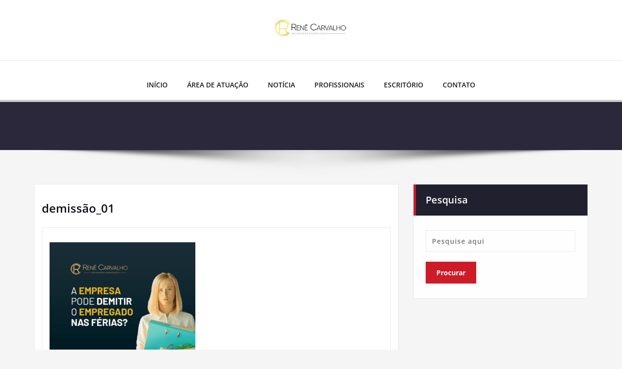

--- FILE ---
content_type: text/html; charset=UTF-8
request_url: https://advocaciarenecarvalho.com.br/a-empresa-pode-demitir-o-empregado-nas-ferias/demissao_01/
body_size: 17670
content:
<!DOCTYPE html>
<html lang="pt-BR">
<head>	
	<meta charset="UTF-8">
    <meta name="viewport" content="width=device-width, initial-scale=1">
    <meta http-equiv="x-ua-compatible" content="ie=edge">
	
	<style type="text/css">
/* Banner */
.page-title-section .page-title h1 {
	color: #fff;
}
/* Breadcrumb */

/* Sidebar */
body .sidebar .section-header .widget-title, body .sidebar .wp-block-search .wp-block-search__label, body .sidebar .widget.widget_block h1, body .sidebar .widget.widget_block h2, body .sidebar .widget.widget_block h3, body .sidebar .widget.widget_block h4, body .sidebar .widget.widget_block h5, body .sidebar .widget.widget_block h6, body .sidebar .widget.widget_block .wc-block-product-search__label {
    color: #ffffff!important;
}
body .sidebar p, .sidebar .wp-block-latest-posts__post-excerpt {
    color: #64646d!important;
}
.sidebar a {
    color: #64646d!important;
}

/* Footer Widgets */
    .site-footer p {
        color: #fff;
    }
</style>
<style>
.custom-logo{width: 154px; height: auto;}
</style>
<meta name='robots' content='index, follow, max-image-preview:large, max-snippet:-1, max-video-preview:-1' />
	<style>img:is([sizes="auto" i], [sizes^="auto," i]) { contain-intrinsic-size: 3000px 1500px }</style>
	
<!-- Google Tag Manager by PYS -->
    <script data-cfasync="false" data-pagespeed-no-defer>
	    window.dataLayerPYS = window.dataLayerPYS || [];
	</script>
<!-- End Google Tag Manager by PYS -->
<!-- Google Tag Manager by PYS -->
<script data-cfasync="false" data-pagespeed-no-defer>
	var pys_datalayer_name = "dataLayer";
	window.dataLayerPYS = window.dataLayerPYS || [];</script> 
<!-- End Google Tag Manager by PYS -->
	<!-- This site is optimized with the Yoast SEO plugin v26.7 - https://yoast.com/wordpress/plugins/seo/ -->
	<title>demissão_01 | Advocacia Renê Carvalho</title>
	<link rel="canonical" href="https://advocaciarenecarvalho.com.br/a-empresa-pode-demitir-o-empregado-nas-ferias/demissao_01/" />
	<meta property="og:locale" content="pt_BR" />
	<meta property="og:type" content="article" />
	<meta property="og:title" content="demissão_01 | Advocacia Renê Carvalho" />
	<meta property="og:url" content="https://advocaciarenecarvalho.com.br/a-empresa-pode-demitir-o-empregado-nas-ferias/demissao_01/" />
	<meta property="og:site_name" content="Advocacia Renê Carvalho" />
	<meta property="article:publisher" content="http://www.facebook.com/advrenecarvalho" />
	<meta property="og:image" content="https://advocaciarenecarvalho.com.br/a-empresa-pode-demitir-o-empregado-nas-ferias/demissao_01" />
	<meta property="og:image:width" content="1080" />
	<meta property="og:image:height" content="1080" />
	<meta property="og:image:type" content="image/png" />
	<meta name="twitter:card" content="summary_large_image" />
	<script type="application/ld+json" class="yoast-schema-graph">{"@context":"https://schema.org","@graph":[{"@type":"WebPage","@id":"https://advocaciarenecarvalho.com.br/a-empresa-pode-demitir-o-empregado-nas-ferias/demissao_01/","url":"https://advocaciarenecarvalho.com.br/a-empresa-pode-demitir-o-empregado-nas-ferias/demissao_01/","name":"demissão_01 | Advocacia Renê Carvalho","isPartOf":{"@id":"https://advocaciarenecarvalho.com.br/#website"},"primaryImageOfPage":{"@id":"https://advocaciarenecarvalho.com.br/a-empresa-pode-demitir-o-empregado-nas-ferias/demissao_01/#primaryimage"},"image":{"@id":"https://advocaciarenecarvalho.com.br/a-empresa-pode-demitir-o-empregado-nas-ferias/demissao_01/#primaryimage"},"thumbnailUrl":"https://advocaciarenecarvalho.com.br/wp-content/uploads/2021/12/demissao_01.png","datePublished":"2021-12-02T04:47:08+00:00","breadcrumb":{"@id":"https://advocaciarenecarvalho.com.br/a-empresa-pode-demitir-o-empregado-nas-ferias/demissao_01/#breadcrumb"},"inLanguage":"pt-BR","potentialAction":[{"@type":"ReadAction","target":["https://advocaciarenecarvalho.com.br/a-empresa-pode-demitir-o-empregado-nas-ferias/demissao_01/"]}]},{"@type":"ImageObject","inLanguage":"pt-BR","@id":"https://advocaciarenecarvalho.com.br/a-empresa-pode-demitir-o-empregado-nas-ferias/demissao_01/#primaryimage","url":"https://advocaciarenecarvalho.com.br/wp-content/uploads/2021/12/demissao_01.png","contentUrl":"https://advocaciarenecarvalho.com.br/wp-content/uploads/2021/12/demissao_01.png","width":1080,"height":1080},{"@type":"BreadcrumbList","@id":"https://advocaciarenecarvalho.com.br/a-empresa-pode-demitir-o-empregado-nas-ferias/demissao_01/#breadcrumb","itemListElement":[{"@type":"ListItem","position":1,"name":"Início","item":"https://advocaciarenecarvalho.com.br/"},{"@type":"ListItem","position":2,"name":"A empresa pode demitir o empregado nas férias?","item":"https://advocaciarenecarvalho.com.br/a-empresa-pode-demitir-o-empregado-nas-ferias/"},{"@type":"ListItem","position":3,"name":"demissão_01"}]},{"@type":"WebSite","@id":"https://advocaciarenecarvalho.com.br/#website","url":"https://advocaciarenecarvalho.com.br/","name":"Advocacia Renê Carvalho","description":"Advogados Associados","publisher":{"@id":"https://advocaciarenecarvalho.com.br/#organization"},"potentialAction":[{"@type":"SearchAction","target":{"@type":"EntryPoint","urlTemplate":"https://advocaciarenecarvalho.com.br/?s={search_term_string}"},"query-input":{"@type":"PropertyValueSpecification","valueRequired":true,"valueName":"search_term_string"}}],"inLanguage":"pt-BR"},{"@type":"Organization","@id":"https://advocaciarenecarvalho.com.br/#organization","name":"Advocacia Renê Carvalho","url":"https://advocaciarenecarvalho.com.br/","logo":{"@type":"ImageObject","inLanguage":"pt-BR","@id":"https://advocaciarenecarvalho.com.br/#/schema/logo/image/","url":"https://advocaciarenecarvalho.com.br/wp-content/uploads/2016/03/logo-pablo-2.png","contentUrl":"https://advocaciarenecarvalho.com.br/wp-content/uploads/2016/03/logo-pablo-2.png","width":350,"height":97,"caption":"Advocacia Renê Carvalho"},"image":{"@id":"https://advocaciarenecarvalho.com.br/#/schema/logo/image/"},"sameAs":["http://www.facebook.com/advrenecarvalho"]}]}</script>
	<!-- / Yoast SEO plugin. -->


<link rel='dns-prefetch' href='//www.googletagmanager.com' />
<link rel="alternate" type="application/rss+xml" title="Feed para Advocacia Renê Carvalho &raquo;" href="https://advocaciarenecarvalho.com.br/feed/" />
<link rel="alternate" type="application/rss+xml" title="Feed de comentários para Advocacia Renê Carvalho &raquo;" href="https://advocaciarenecarvalho.com.br/comments/feed/" />
<link rel="alternate" type="application/rss+xml" title="Feed de comentários para Advocacia Renê Carvalho &raquo; demissão_01" href="https://advocaciarenecarvalho.com.br/a-empresa-pode-demitir-o-empregado-nas-ferias/demissao_01/feed/" />
<script type="text/javascript">
/* <![CDATA[ */
window._wpemojiSettings = {"baseUrl":"https:\/\/s.w.org\/images\/core\/emoji\/16.0.1\/72x72\/","ext":".png","svgUrl":"https:\/\/s.w.org\/images\/core\/emoji\/16.0.1\/svg\/","svgExt":".svg","source":{"concatemoji":"https:\/\/advocaciarenecarvalho.com.br\/wp-includes\/js\/wp-emoji-release.min.js?ver=6.8.3"}};
/*! This file is auto-generated */
!function(s,n){var o,i,e;function c(e){try{var t={supportTests:e,timestamp:(new Date).valueOf()};sessionStorage.setItem(o,JSON.stringify(t))}catch(e){}}function p(e,t,n){e.clearRect(0,0,e.canvas.width,e.canvas.height),e.fillText(t,0,0);var t=new Uint32Array(e.getImageData(0,0,e.canvas.width,e.canvas.height).data),a=(e.clearRect(0,0,e.canvas.width,e.canvas.height),e.fillText(n,0,0),new Uint32Array(e.getImageData(0,0,e.canvas.width,e.canvas.height).data));return t.every(function(e,t){return e===a[t]})}function u(e,t){e.clearRect(0,0,e.canvas.width,e.canvas.height),e.fillText(t,0,0);for(var n=e.getImageData(16,16,1,1),a=0;a<n.data.length;a++)if(0!==n.data[a])return!1;return!0}function f(e,t,n,a){switch(t){case"flag":return n(e,"\ud83c\udff3\ufe0f\u200d\u26a7\ufe0f","\ud83c\udff3\ufe0f\u200b\u26a7\ufe0f")?!1:!n(e,"\ud83c\udde8\ud83c\uddf6","\ud83c\udde8\u200b\ud83c\uddf6")&&!n(e,"\ud83c\udff4\udb40\udc67\udb40\udc62\udb40\udc65\udb40\udc6e\udb40\udc67\udb40\udc7f","\ud83c\udff4\u200b\udb40\udc67\u200b\udb40\udc62\u200b\udb40\udc65\u200b\udb40\udc6e\u200b\udb40\udc67\u200b\udb40\udc7f");case"emoji":return!a(e,"\ud83e\udedf")}return!1}function g(e,t,n,a){var r="undefined"!=typeof WorkerGlobalScope&&self instanceof WorkerGlobalScope?new OffscreenCanvas(300,150):s.createElement("canvas"),o=r.getContext("2d",{willReadFrequently:!0}),i=(o.textBaseline="top",o.font="600 32px Arial",{});return e.forEach(function(e){i[e]=t(o,e,n,a)}),i}function t(e){var t=s.createElement("script");t.src=e,t.defer=!0,s.head.appendChild(t)}"undefined"!=typeof Promise&&(o="wpEmojiSettingsSupports",i=["flag","emoji"],n.supports={everything:!0,everythingExceptFlag:!0},e=new Promise(function(e){s.addEventListener("DOMContentLoaded",e,{once:!0})}),new Promise(function(t){var n=function(){try{var e=JSON.parse(sessionStorage.getItem(o));if("object"==typeof e&&"number"==typeof e.timestamp&&(new Date).valueOf()<e.timestamp+604800&&"object"==typeof e.supportTests)return e.supportTests}catch(e){}return null}();if(!n){if("undefined"!=typeof Worker&&"undefined"!=typeof OffscreenCanvas&&"undefined"!=typeof URL&&URL.createObjectURL&&"undefined"!=typeof Blob)try{var e="postMessage("+g.toString()+"("+[JSON.stringify(i),f.toString(),p.toString(),u.toString()].join(",")+"));",a=new Blob([e],{type:"text/javascript"}),r=new Worker(URL.createObjectURL(a),{name:"wpTestEmojiSupports"});return void(r.onmessage=function(e){c(n=e.data),r.terminate(),t(n)})}catch(e){}c(n=g(i,f,p,u))}t(n)}).then(function(e){for(var t in e)n.supports[t]=e[t],n.supports.everything=n.supports.everything&&n.supports[t],"flag"!==t&&(n.supports.everythingExceptFlag=n.supports.everythingExceptFlag&&n.supports[t]);n.supports.everythingExceptFlag=n.supports.everythingExceptFlag&&!n.supports.flag,n.DOMReady=!1,n.readyCallback=function(){n.DOMReady=!0}}).then(function(){return e}).then(function(){var e;n.supports.everything||(n.readyCallback(),(e=n.source||{}).concatemoji?t(e.concatemoji):e.wpemoji&&e.twemoji&&(t(e.twemoji),t(e.wpemoji)))}))}((window,document),window._wpemojiSettings);
/* ]]> */
</script>
<link rel='stylesheet' id='spicepress-theme-fonts-css' href='https://advocaciarenecarvalho.com.br/wp-content/fonts/102c254f87f9ca25694f7e3efab3f244.css?ver=20201110' type='text/css' media='all' />
<style id='wp-emoji-styles-inline-css' type='text/css'>

	img.wp-smiley, img.emoji {
		display: inline !important;
		border: none !important;
		box-shadow: none !important;
		height: 1em !important;
		width: 1em !important;
		margin: 0 0.07em !important;
		vertical-align: -0.1em !important;
		background: none !important;
		padding: 0 !important;
	}
</style>
<link rel='stylesheet' id='wp-block-library-css' href='https://advocaciarenecarvalho.com.br/wp-includes/css/dist/block-library/style.min.css?ver=6.8.3' type='text/css' media='all' />
<style id='classic-theme-styles-inline-css' type='text/css'>
/*! This file is auto-generated */
.wp-block-button__link{color:#fff;background-color:#32373c;border-radius:9999px;box-shadow:none;text-decoration:none;padding:calc(.667em + 2px) calc(1.333em + 2px);font-size:1.125em}.wp-block-file__button{background:#32373c;color:#fff;text-decoration:none}
</style>
<style id='global-styles-inline-css' type='text/css'>
:root{--wp--preset--aspect-ratio--square: 1;--wp--preset--aspect-ratio--4-3: 4/3;--wp--preset--aspect-ratio--3-4: 3/4;--wp--preset--aspect-ratio--3-2: 3/2;--wp--preset--aspect-ratio--2-3: 2/3;--wp--preset--aspect-ratio--16-9: 16/9;--wp--preset--aspect-ratio--9-16: 9/16;--wp--preset--color--black: #000000;--wp--preset--color--cyan-bluish-gray: #abb8c3;--wp--preset--color--white: #ffffff;--wp--preset--color--pale-pink: #f78da7;--wp--preset--color--vivid-red: #cf2e2e;--wp--preset--color--luminous-vivid-orange: #ff6900;--wp--preset--color--luminous-vivid-amber: #fcb900;--wp--preset--color--light-green-cyan: #7bdcb5;--wp--preset--color--vivid-green-cyan: #00d084;--wp--preset--color--pale-cyan-blue: #8ed1fc;--wp--preset--color--vivid-cyan-blue: #0693e3;--wp--preset--color--vivid-purple: #9b51e0;--wp--preset--gradient--vivid-cyan-blue-to-vivid-purple: linear-gradient(135deg,rgba(6,147,227,1) 0%,rgb(155,81,224) 100%);--wp--preset--gradient--light-green-cyan-to-vivid-green-cyan: linear-gradient(135deg,rgb(122,220,180) 0%,rgb(0,208,130) 100%);--wp--preset--gradient--luminous-vivid-amber-to-luminous-vivid-orange: linear-gradient(135deg,rgba(252,185,0,1) 0%,rgba(255,105,0,1) 100%);--wp--preset--gradient--luminous-vivid-orange-to-vivid-red: linear-gradient(135deg,rgba(255,105,0,1) 0%,rgb(207,46,46) 100%);--wp--preset--gradient--very-light-gray-to-cyan-bluish-gray: linear-gradient(135deg,rgb(238,238,238) 0%,rgb(169,184,195) 100%);--wp--preset--gradient--cool-to-warm-spectrum: linear-gradient(135deg,rgb(74,234,220) 0%,rgb(151,120,209) 20%,rgb(207,42,186) 40%,rgb(238,44,130) 60%,rgb(251,105,98) 80%,rgb(254,248,76) 100%);--wp--preset--gradient--blush-light-purple: linear-gradient(135deg,rgb(255,206,236) 0%,rgb(152,150,240) 100%);--wp--preset--gradient--blush-bordeaux: linear-gradient(135deg,rgb(254,205,165) 0%,rgb(254,45,45) 50%,rgb(107,0,62) 100%);--wp--preset--gradient--luminous-dusk: linear-gradient(135deg,rgb(255,203,112) 0%,rgb(199,81,192) 50%,rgb(65,88,208) 100%);--wp--preset--gradient--pale-ocean: linear-gradient(135deg,rgb(255,245,203) 0%,rgb(182,227,212) 50%,rgb(51,167,181) 100%);--wp--preset--gradient--electric-grass: linear-gradient(135deg,rgb(202,248,128) 0%,rgb(113,206,126) 100%);--wp--preset--gradient--midnight: linear-gradient(135deg,rgb(2,3,129) 0%,rgb(40,116,252) 100%);--wp--preset--font-size--small: 13px;--wp--preset--font-size--medium: 20px;--wp--preset--font-size--large: 36px;--wp--preset--font-size--x-large: 42px;--wp--preset--spacing--20: 0.44rem;--wp--preset--spacing--30: 0.67rem;--wp--preset--spacing--40: 1rem;--wp--preset--spacing--50: 1.5rem;--wp--preset--spacing--60: 2.25rem;--wp--preset--spacing--70: 3.38rem;--wp--preset--spacing--80: 5.06rem;--wp--preset--shadow--natural: 6px 6px 9px rgba(0, 0, 0, 0.2);--wp--preset--shadow--deep: 12px 12px 50px rgba(0, 0, 0, 0.4);--wp--preset--shadow--sharp: 6px 6px 0px rgba(0, 0, 0, 0.2);--wp--preset--shadow--outlined: 6px 6px 0px -3px rgba(255, 255, 255, 1), 6px 6px rgba(0, 0, 0, 1);--wp--preset--shadow--crisp: 6px 6px 0px rgba(0, 0, 0, 1);}:where(.is-layout-flex){gap: 0.5em;}:where(.is-layout-grid){gap: 0.5em;}body .is-layout-flex{display: flex;}.is-layout-flex{flex-wrap: wrap;align-items: center;}.is-layout-flex > :is(*, div){margin: 0;}body .is-layout-grid{display: grid;}.is-layout-grid > :is(*, div){margin: 0;}:where(.wp-block-columns.is-layout-flex){gap: 2em;}:where(.wp-block-columns.is-layout-grid){gap: 2em;}:where(.wp-block-post-template.is-layout-flex){gap: 1.25em;}:where(.wp-block-post-template.is-layout-grid){gap: 1.25em;}.has-black-color{color: var(--wp--preset--color--black) !important;}.has-cyan-bluish-gray-color{color: var(--wp--preset--color--cyan-bluish-gray) !important;}.has-white-color{color: var(--wp--preset--color--white) !important;}.has-pale-pink-color{color: var(--wp--preset--color--pale-pink) !important;}.has-vivid-red-color{color: var(--wp--preset--color--vivid-red) !important;}.has-luminous-vivid-orange-color{color: var(--wp--preset--color--luminous-vivid-orange) !important;}.has-luminous-vivid-amber-color{color: var(--wp--preset--color--luminous-vivid-amber) !important;}.has-light-green-cyan-color{color: var(--wp--preset--color--light-green-cyan) !important;}.has-vivid-green-cyan-color{color: var(--wp--preset--color--vivid-green-cyan) !important;}.has-pale-cyan-blue-color{color: var(--wp--preset--color--pale-cyan-blue) !important;}.has-vivid-cyan-blue-color{color: var(--wp--preset--color--vivid-cyan-blue) !important;}.has-vivid-purple-color{color: var(--wp--preset--color--vivid-purple) !important;}.has-black-background-color{background-color: var(--wp--preset--color--black) !important;}.has-cyan-bluish-gray-background-color{background-color: var(--wp--preset--color--cyan-bluish-gray) !important;}.has-white-background-color{background-color: var(--wp--preset--color--white) !important;}.has-pale-pink-background-color{background-color: var(--wp--preset--color--pale-pink) !important;}.has-vivid-red-background-color{background-color: var(--wp--preset--color--vivid-red) !important;}.has-luminous-vivid-orange-background-color{background-color: var(--wp--preset--color--luminous-vivid-orange) !important;}.has-luminous-vivid-amber-background-color{background-color: var(--wp--preset--color--luminous-vivid-amber) !important;}.has-light-green-cyan-background-color{background-color: var(--wp--preset--color--light-green-cyan) !important;}.has-vivid-green-cyan-background-color{background-color: var(--wp--preset--color--vivid-green-cyan) !important;}.has-pale-cyan-blue-background-color{background-color: var(--wp--preset--color--pale-cyan-blue) !important;}.has-vivid-cyan-blue-background-color{background-color: var(--wp--preset--color--vivid-cyan-blue) !important;}.has-vivid-purple-background-color{background-color: var(--wp--preset--color--vivid-purple) !important;}.has-black-border-color{border-color: var(--wp--preset--color--black) !important;}.has-cyan-bluish-gray-border-color{border-color: var(--wp--preset--color--cyan-bluish-gray) !important;}.has-white-border-color{border-color: var(--wp--preset--color--white) !important;}.has-pale-pink-border-color{border-color: var(--wp--preset--color--pale-pink) !important;}.has-vivid-red-border-color{border-color: var(--wp--preset--color--vivid-red) !important;}.has-luminous-vivid-orange-border-color{border-color: var(--wp--preset--color--luminous-vivid-orange) !important;}.has-luminous-vivid-amber-border-color{border-color: var(--wp--preset--color--luminous-vivid-amber) !important;}.has-light-green-cyan-border-color{border-color: var(--wp--preset--color--light-green-cyan) !important;}.has-vivid-green-cyan-border-color{border-color: var(--wp--preset--color--vivid-green-cyan) !important;}.has-pale-cyan-blue-border-color{border-color: var(--wp--preset--color--pale-cyan-blue) !important;}.has-vivid-cyan-blue-border-color{border-color: var(--wp--preset--color--vivid-cyan-blue) !important;}.has-vivid-purple-border-color{border-color: var(--wp--preset--color--vivid-purple) !important;}.has-vivid-cyan-blue-to-vivid-purple-gradient-background{background: var(--wp--preset--gradient--vivid-cyan-blue-to-vivid-purple) !important;}.has-light-green-cyan-to-vivid-green-cyan-gradient-background{background: var(--wp--preset--gradient--light-green-cyan-to-vivid-green-cyan) !important;}.has-luminous-vivid-amber-to-luminous-vivid-orange-gradient-background{background: var(--wp--preset--gradient--luminous-vivid-amber-to-luminous-vivid-orange) !important;}.has-luminous-vivid-orange-to-vivid-red-gradient-background{background: var(--wp--preset--gradient--luminous-vivid-orange-to-vivid-red) !important;}.has-very-light-gray-to-cyan-bluish-gray-gradient-background{background: var(--wp--preset--gradient--very-light-gray-to-cyan-bluish-gray) !important;}.has-cool-to-warm-spectrum-gradient-background{background: var(--wp--preset--gradient--cool-to-warm-spectrum) !important;}.has-blush-light-purple-gradient-background{background: var(--wp--preset--gradient--blush-light-purple) !important;}.has-blush-bordeaux-gradient-background{background: var(--wp--preset--gradient--blush-bordeaux) !important;}.has-luminous-dusk-gradient-background{background: var(--wp--preset--gradient--luminous-dusk) !important;}.has-pale-ocean-gradient-background{background: var(--wp--preset--gradient--pale-ocean) !important;}.has-electric-grass-gradient-background{background: var(--wp--preset--gradient--electric-grass) !important;}.has-midnight-gradient-background{background: var(--wp--preset--gradient--midnight) !important;}.has-small-font-size{font-size: var(--wp--preset--font-size--small) !important;}.has-medium-font-size{font-size: var(--wp--preset--font-size--medium) !important;}.has-large-font-size{font-size: var(--wp--preset--font-size--large) !important;}.has-x-large-font-size{font-size: var(--wp--preset--font-size--x-large) !important;}
:where(.wp-block-post-template.is-layout-flex){gap: 1.25em;}:where(.wp-block-post-template.is-layout-grid){gap: 1.25em;}
:where(.wp-block-columns.is-layout-flex){gap: 2em;}:where(.wp-block-columns.is-layout-grid){gap: 2em;}
:root :where(.wp-block-pullquote){font-size: 1.5em;line-height: 1.6;}
</style>
<link rel='stylesheet' id='wpos-slick-style-css' href='https://advocaciarenecarvalho.com.br/wp-content/plugins/wp-responsive-recent-post-slider/assets/css/slick.css?ver=3.6.2' type='text/css' media='all' />
<link rel='stylesheet' id='wppsac-public-style-css' href='https://advocaciarenecarvalho.com.br/wp-content/plugins/wp-responsive-recent-post-slider/assets/css/recent-post-style.css?ver=3.6.2' type='text/css' media='all' />
<link rel='stylesheet' id='spicepress-default-css' href='https://advocaciarenecarvalho.com.br/wp-content/themes/spicepress/css/default.css?ver=6.8.3' type='text/css' media='all' />
<link rel='stylesheet' id='bootstrap-css' href='https://advocaciarenecarvalho.com.br/wp-content/themes/spicepress/css/bootstrap.css?ver=6.8.3' type='text/css' media='all' />
<link rel='stylesheet' id='spicepress-style-css' href='https://advocaciarenecarvalho.com.br/wp-content/themes/spicepress/style.css?ver=6.8.3' type='text/css' media='all' />
<link rel='stylesheet' id='animate.min-css-css' href='https://advocaciarenecarvalho.com.br/wp-content/themes/spicepress/css/animate.min.css?ver=6.8.3' type='text/css' media='all' />
<link rel='stylesheet' id='spicepress-font-awesome-css' href='https://advocaciarenecarvalho.com.br/wp-content/themes/spicepress/css/font-awesome/css/all.min.css?ver=6.8.3' type='text/css' media='all' />
<link rel='stylesheet' id='spicepress-media-responsive-css-css' href='https://advocaciarenecarvalho.com.br/wp-content/themes/spicepress/css/media-responsive.css?ver=6.8.3' type='text/css' media='all' />
<script type="text/javascript" src="https://advocaciarenecarvalho.com.br/wp-includes/js/jquery/jquery.min.js?ver=3.7.1" id="jquery-core-js"></script>
<script type="text/javascript" src="https://advocaciarenecarvalho.com.br/wp-includes/js/jquery/jquery-migrate.min.js?ver=3.4.1" id="jquery-migrate-js"></script>
<script type="text/javascript" src="https://advocaciarenecarvalho.com.br/wp-content/themes/spicepress/js/bootstrap.min.js?ver=6.8.3" id="bootstrap-js"></script>
<script type="text/javascript" id="spicepress-menu-js-js-extra">
/* <![CDATA[ */
var breakpoint_settings = {"menu_breakpoint":"1000"};
/* ]]> */
</script>
<script type="text/javascript" src="https://advocaciarenecarvalho.com.br/wp-content/themes/spicepress/js/menu/menu.js?ver=6.8.3" id="spicepress-menu-js-js"></script>
<script type="text/javascript" src="https://advocaciarenecarvalho.com.br/wp-content/themes/spicepress/js/page-scroll.js?ver=6.8.3" id="spicepress-page-scroll-js-js"></script>
<script type="text/javascript" src="https://advocaciarenecarvalho.com.br/wp-content/plugins/pixelyoursite-super-pack/dist/scripts/public.js?ver=6.0.1" id="pys_sp_public_js-js"></script>

<!-- Snippet da etiqueta do Google (gtag.js) adicionado pelo Site Kit -->
<!-- Snippet do Google Análises adicionado pelo Site Kit -->
<!-- Snippet do Google Anúncios adicionado pelo Site Kit -->
<script type="text/javascript" src="https://www.googletagmanager.com/gtag/js?id=GT-PBGVCGWX&l=dataLayerPYS" id="google_gtagjs-js" async></script>
<script type="text/javascript" id="google_gtagjs-js-after">
/* <![CDATA[ */
window.dataLayerPYS = window.dataLayerPYS || [];function gtag(){dataLayerPYS.push(arguments);}
gtag("set","linker",{"domains":["advocaciarenecarvalho.com.br"]});
gtag("js", new Date());
gtag("set", "developer_id.dZTNiMT", true);
gtag("config", "GT-PBGVCGWX");
gtag("config", "AW-16534075726");
 window._googlesitekit = window._googlesitekit || {}; window._googlesitekit.throttledEvents = []; window._googlesitekit.gtagEvent = (name, data) => { var key = JSON.stringify( { name, data } ); if ( !! window._googlesitekit.throttledEvents[ key ] ) { return; } window._googlesitekit.throttledEvents[ key ] = true; setTimeout( () => { delete window._googlesitekit.throttledEvents[ key ]; }, 5 ); gtag( "event", name, { ...data, event_source: "site-kit" } ); }; 
/* ]]> */
</script>
<script type="text/javascript" src="https://advocaciarenecarvalho.com.br/wp-content/plugins/happy-elementor-addons/assets/vendor/dom-purify/purify.min.js?ver=3.1.6" id="dom-purify-js"></script>
<link rel="https://api.w.org/" href="https://advocaciarenecarvalho.com.br/wp-json/" /><link rel="alternate" title="JSON" type="application/json" href="https://advocaciarenecarvalho.com.br/wp-json/wp/v2/media/3047" /><link rel="EditURI" type="application/rsd+xml" title="RSD" href="https://advocaciarenecarvalho.com.br/xmlrpc.php?rsd" />
<meta name="generator" content="WordPress 6.8.3" />
<link rel='shortlink' href='https://advocaciarenecarvalho.com.br/?p=3047' />
<link rel="alternate" title="oEmbed (JSON)" type="application/json+oembed" href="https://advocaciarenecarvalho.com.br/wp-json/oembed/1.0/embed?url=https%3A%2F%2Fadvocaciarenecarvalho.com.br%2Fa-empresa-pode-demitir-o-empregado-nas-ferias%2Fdemissao_01%2F" />
<link rel="alternate" title="oEmbed (XML)" type="text/xml+oembed" href="https://advocaciarenecarvalho.com.br/wp-json/oembed/1.0/embed?url=https%3A%2F%2Fadvocaciarenecarvalho.com.br%2Fa-empresa-pode-demitir-o-empregado-nas-ferias%2Fdemissao_01%2F&#038;format=xml" />
<meta name="generator" content="Site Kit by Google 1.161.0" /><meta name="ti-site-data" content="eyJyIjoiMTowITc6MCEzMDowIiwibyI6Imh0dHBzOlwvXC9hZHZvY2FjaWFyZW5lY2FydmFsaG8uY29tLmJyXC93cC1hZG1pblwvYWRtaW4tYWpheC5waHA/YWN0aW9uPXRpX29ubGluZV91c2Vyc19nb29nbGUmYW1wO3A9JTJGYS1lbXByZXNhLXBvZGUtZGVtaXRpci1vLWVtcHJlZ2Fkby1uYXMtZmVyaWFzJTJGZGVtaXNzYW9fMDElMkYmYW1wO193cG5vbmNlPWM1NzU1N2ZkNWUifQ==" />		<script>
			document.documentElement.className = document.documentElement.className.replace( 'no-js', 'js' );
		</script>
				<style>
			.no-js img.lazyload { display: none; }
			figure.wp-block-image img.lazyloading { min-width: 150px; }
							.lazyload, .lazyloading { opacity: 0; }
				.lazyloaded {
					opacity: 1;
					transition: opacity 400ms;
					transition-delay: 0ms;
				}
					</style>
		<!-- Analytics by WP Statistics - https://wp-statistics.com -->
<style type="text/css">


@media (max-width: 1000px) { 
	.navbar-custom .dropdown-menu {
		border-top: none;
		border-bottom: none;	
		box-shadow: none !important;
		border: none;
	}		
}

@media (min-width: 1000px) {
.navbar-nav li button { display: none;} 
}

@media (min-width: 1000px){
.navbar-nav ul.dropdown-menu  .caret {
        float: right;
        border: none;
}}

@media (min-width: 1000px){
.navbar-nav ul.dropdown-menu  .caret:after {
        content: "\f0da";
        font-family: "FontAwesome";
        font-size: 10px;
}}

@media (max-width: 1000px){
.caret {
        position: absolute;
        right: 0;
        margin-top: 10px;
        margin-right: 10px;
}}


@media (min-width: 100px) and (max-width: 1000px) { 
	.navbar .navbar-nav > .active > a, 
	.navbar .navbar-nav > .active > a:hover, 
	.navbar .navbar-nav > .active > a:focus {
		
            color: ;
            background-color: transparent;
	}
	.navbar .navbar-nav > .open > a,
	.navbar .navbar-nav > .open > a:hover,
	.navbar .navbar-nav > .open > a:focus { 
		background-color: transparent; 
		
		 color: ;
		border-bottom: 1px dotted #4c4a5f; 
	}
}

/*===================================================================================*/
/*	NAVBAR
/*===================================================================================*/

.navbar-custom {
	background-color: #fff;
	border: 0;
	border-radius: 0;
	z-index: 1000;
	font-size: 1.000rem;
	transition: background, padding 0.4s ease-in-out 0s;
	margin: 0; 
	min-height: 90px;
}
.navbar a { transition: color 0.125s ease-in-out 0s; }
.navbar-custom .navbar-brand {
	letter-spacing: 1px;
	font-weight: 600;
	font-size: 2.000rem;
    line-height: 1.5;
	color: #1b1b1b;
	margin-left: 0px !important;
	height: auto;
	padding: 26px 30px 26px 15px;
}
.site-branding-text { float: left; margin: 0; padding: 13px 50px 13px 0; }
.site-title { height: auto; font-size: 1.875rem; line-height: 1.3; font-weight: 600; margin: 0; padding: 0px; }
.site-description { padding: 0; margin: 0; }
.navbar-custom .navbar-nav li { margin: 0px; padding: 0; }
.navbar-custom .navbar-nav li > a {
	position: relative;
	color: #1b1b1b;
	font-weight: 600;
	font-size: 0.875rem;
	padding: 35px 17px;
    transition: all 0.3s ease-in-out 0s;
}
.navbar-custom .navbar-nav li > a > i {
    padding-left: 5px;
}

/*Dropdown Menu*/
.navbar-custom .dropdown-menu {
	border-radius: 0;
	padding: 0;
	min-width: 200px;
    background-color: #21202e;
    box-shadow: 0 0 3px 0 rgba(0, 0, 0, 0.5);
	position: static;
	float: none;
	width: auto;
	margin-top: 0;
}
.navbar-custom .dropdown-menu > li { padding: 0 10px; margin: 0; }
.navbar-custom .dropdown-menu > li > a {
	color: #d5d5d5;
    border-bottom: 1px dotted #363544;
    font-weight: 600;
    font-size: 0.875rem;
    padding: 12px 15px;
    transition: all 0.2s ease-in-out 0s;
    letter-spacing: 0.7px;	
	white-space: normal;
}
.navbar-custom .dropdown-menu > li > a:hover, 
.navbar-custom .dropdown-menu > li > a:focus {
    padding: 12px 15px 12px 20px;
}
.navbar-custom .dropdown-menu > li > a:hover, 
.navbar-custom .dropdown-menu > li > a:focus {
    color: #ffffff;
    background-color: #282737;
}
.navbar-custom .dropdown-menu .dropdown-menu {
	left: 100%;
	right: auto;
	top: 0;
	margin-top: 0;
}
.navbar-custom .dropdown-menu.left-side .dropdown-menu {
	border: 0;
	right: 100%;
	left: auto;
}
.navbar-custom .dropdown-menu .open > a,
.navbar-custom .dropdown-menu .open > a:focus,
.navbar-custom .dropdown-menu .open > a:hover {
	background: #282737;
	color: #fff;
}
.nav .open > a, 
.nav .open > a:hover, 
.nav .open > a:focus { 
	border-color: #363544;
} 
.navbar-custom .dropdown-menu > .active > a, 
.navbar-custom .dropdown-menu > .active > a:hover, 
.navbar-custom .dropdown-menu > .active > a:focus {
    color: #fff;
    background-color: transparent;
}
.navbar-custom .navbar-toggle .icon-bar { background: #121213; width: 40px; height: 2px; }
.navbar-toggle .icon-bar + .icon-bar { margin-top: 8px; }


/*--------------------------------------------------------------
	Menubar - Media Queries
--------------------------------------------------------------*/

@media (min-width: 1000px){

	.navbar-collapse.collapse {
		display: block !important;
	}
	.navbar-nav {
		margin: 0;
	}
	.navbar-custom .navbar-nav > li {
		float: left;
	}
	.navbar-header {
		float: left;
	}
	.navbar-toggle {
		display: none;
	}
}



@media (min-width: 768px){
	.navbar-custom .navbar-brand {
		padding: 20px 50px 20px 0;
	}
}
@media (min-width: 1000px) {
	.navbar-transparent { background: transparent; padding-bottom: 0px; padding-top: 0px; margin: 0; }
	.navbar-custom .open > .dropdown-menu { visibility: visible; opacity: 1; }
	.navbar-right .dropdown-menu { right: auto; left: 0; }
}
 

@media (min-width: 1001px) {
	.navbar-custom .container-fluid {
		width: 970px;
		padding-right: 15px;
		padding-left: 15px;
		margin-right: auto;
		margin-left: auto;
	}
	
	.navbar-custom .dropdown-menu { 
		border-top: 2px solid #ce1b28 !important;
		border-bottom: 2px solid #ce1b28 !important;
		position: absolute !important; 
		display: block; 
		visibility: hidden; 
		opacity: 0; 
	}
	.navbar-custom .dropdown-menu > li > a { padding: 12px 15px !important; }
	.navbar-custom .dropdown-menu > li > a:hover, 
	.navbar-custom .dropdown-menu > li > a:focus {
		padding: 12px 15px 12px 20px !important;
	}	
	.navbar-custom .open .dropdown-menu { background-color: #21202e !important; }
	
	.navbar-custom .dropdown-menu > li > a i {
        float: right;
    }

}
@media (min-width: 1200px) {
	.navbar-custom .container-fluid {
		width: 1170px;
		padding-right: 15px;
		padding-left: 15px;
		margin-right: auto;
		margin-left: auto;
	}
}


/** BELOW MAX-WIDTH MEDIA QUERIES **/

@media (max-width: 1000px) {
	/* Navbar */
	.navbar-custom .navbar-nav { letter-spacing: 0px; margin-top: 1px; margin-bottom: 0; }
	.navbar-custom .navbar-nav li { margin: 0 15px; padding: 0; }
	.navbar-custom .navbar-nav li > a { color: #bbb; padding: 12px 0px 12px 0px; }
	.navbar-custom .navbar-nav > li > a:focus,
	.navbar-custom .navbar-nav > li > a:hover {
		background: transparent;
		color: #fff;
	}
	.navbar-custom .dropdown-menu > li > a {
		display: block;
		clear: both;
		font-weight: normal;
	}
	.navbar-custom .dropdown-menu > li > a:hover, 
	.navbar-custom .dropdown-menu > li > a:focus {
		background-color: #21202F;
		color: #fff;
		padding: 12px 0px 12px 0px;
	}
	.navbar-custom .open .dropdown-menu {
		position: static;
		float: none;
		width: auto;
		margin-top: 0;
		background-color: transparent;
		border: 0;
		-webkit-box-shadow: none;
		box-shadow: none;
	}
	.navbar-custom .open .dropdown-menu > li > a {
		line-height: 20px;
	}
	.navbar-custom .open .dropdown-menu .dropdown-header,
	.navbar-custom .open .dropdown-menu > li > a {
		padding: 12px 0px;
	}
	.navbar-custom .open .dropdown-menu .dropdown-menu .dropdown-header,
	.navbar-custom .open .dropdown-menu .dropdown-menu > li > a {
		padding: 12px 0px;
	}
	.navbar-custom li a,
	.navbar-custom .dropdown-search {
		border-bottom: 1px dotted #4c4a5f !important;
	}
	.navbar-header { padding: 0px 15px; float: none; }
	.navbar-custom .navbar-brand { padding: 20px 50px 20px 0px; }
	.navbar-toggle { display: block; margin: 24px 15px 24px 0; padding: 9px 0px; }
	.site-branding-text { padding: 17px 50px 17px 15px; }
	.navbar-collapse { border-top: 1px solid transparent; box-shadow: inset 0 1px 0 rgba(255, 255, 255, 0.1); }
	.navbar-collapse.collapse { display: none!important; }
	.navbar-custom .navbar-nav { background-color: #21202e; float: none!important; margin: 0px }
	.navbar-custom .navbar-nav > li { float: none; }
	.navbar-collapse.collapse.in { display: block!important; }
	.collapsing { overflow: hidden!important; }
	
}
@media (max-width: 1000px) { 
	.navbar-custom .dropdown a > i.fa {
		font-size: 0.938rem;
		position: absolute;
		right: 0;
		margin-top: -6px;
		top: 50%;
		padding-left: 7px;
	}	
}
@media (max-width: 768px) {
	.navbar-header { padding: 0 15px; }
	.navbar-custom .navbar-brand { padding: 20px 50px 20px 15px; }
}
@media (max-width: 500px) { 
	.navbar-custom .navbar-brand { float: none; display: block; text-align: center; padding: 25px 15px 12px 15px; }
	.navbar-custom .navbar-brand img { margin: 0 auto; }
	.site-branding-text { padding: 17px 15px 17px 15px; float: none; text-align: center; }
	.navbar-toggle { float: none; margin: 10px auto 25px; }	
}



/*===================================================================================*/
/*	CART ICON 
/*===================================================================================*/
.cart-header {
	width: 40px;
	height: 40px;
	line-height: 1.6;
	text-align: center;
	background: transparent;
	position: relative;
	float: right;
	margin: 25px 7px 25px 20px;
}
.cart-header > a.cart-icon {
    -wekbit-transition: all 0.3s;
    -moz-transition: all 0.3s;
    -o-transition: all 0.3s;
    transition: all 0.3s;
    display: inline-block;
    font-size: 1.125rem;
    color: #202020;
    width: 100%;
    height: 100%;
	border: 1px solid #eaeaea;
	-webkit-border-radius: 50%;
	-moz-border-radius: 50%;
	border-radius: 50%;
	padding: 4px;
}
.cart-header > a .cart-total {
    font-family: 'Open Sans', Sans-serif;
    font-size: 0.688rem;
	line-height: 1.7;
    color: #ffffff;
	font-weight: 600;
    position: absolute;
    right: -7px;
    top: -7px;
	padding: 1px;
    width: 1.225rem;
    height: 1.225rem;
    -webkit-border-radius: 50%;
    -moz-border-radius: 50%;
    border-radius: 50%;
	-wekbit-transition: all 0.3s;
    -moz-transition: all 0.3s;
    -o-transition: all 0.3s;
    transition: all 0.3s;
}
@media (min-width: 100px) and (max-width: 1000px) { 
.cart-header { float: left; margin: 20px 7px 20px 15px !important; }
.cart-header > a.cart-icon { color: #fff; }
}


/*--------------------------------------------------------------
	Navbar Overlapped & Stiky Header Css
--------------------------------------------------------------*/ 
body.blog .header-overlapped { 
	margin: 0px; 
}
body.page-template-template-business .header-overlapped, 
body.page-template-template-overlaped .header-overlapped { 
    background-color: transparent; 
    margin: 0; 
    position: relative; 
    z-index: 99; 
}
.header-overlapped .page-title-section { background-color: transparent !important; }
.navbar-overlapped {
	position: absolute;
	right: 0;
	left: 0;
	top: 0;
	z-index: 20;
	background-color: rgba(0,0,0,0.2);
}
@media (min-width:500px) {
    body.page-template-template-business .navbar-overlapped { 
        position: absolute; 
        right: 0; 
        left: 0; 
        top: 0; 
        z-index: 20;
    }
}
.navbar-overlapped { min-height: 90px; position: relative; }
.header-overlapped .page-seperate {display: none;}
.navbar-overlapped .navbar-brand { padding: 20px 0px; color: #ffffff; }
.navbar-overlapped .navbar-brand:hover, 
.navbar-overlapped .navbar-brand:focus { 
	color: #ffffff; 
}
.navbar-overlapped .site-title a, 
.navbar-overlapped .site-title a:hover, 
.navbar-overlapped .site-title a:focus, 
.navbar-overlapped .site-description {
    color: #fff;
}
.navbar-overlapped .navbar-nav > li > a {
	color: #fff;
	border-bottom: 2px solid transparent;
	margin-left: 5px;
	margin-right: 5px;
}
.navbar-overlapped .navbar-nav > li > a:hover, 
.navbar-overlapped .navbar-nav > li > a:focus {
    background-color: transparent;
    color: #fff;
    border-bottom: 2px solid rgba(255,255,255,1);
}
.navbar-overlapped .navbar-nav > .open > a,
.navbar-overlapped .navbar-nav > .open > a:hover,
.navbar-overlapped .navbar-nav > .open > a:focus { 
	background-color: transparent; 
	color: #fff; 
	border-bottom: 2px solid transparent; 
} 
.navbar-overlapped .navbar-nav > .active > a, 
.navbar-overlapped .navbar-nav > .active > a:hover, 
.navbar-overlapped .navbar-nav > .active > a:focus { 
	background-color: transparent !important;
    color: #fff;
    border-bottom: 2px solid rgba(255,255,255,1);
}
.navbar-overlapped .cart-header { width: 25px; height: 25px; margin: 33px 7px 32px 20px; }
.navbar-overlapped .cart-header > a.cart-icon { color: #fff; border: 1px solid #ffffff; }
.navbar-overlapped .cart-header > a.cart-icon { width: auto; height: auto; border: 0 none; padding: 0; }
.navbar-overlapped .cart-header > a .cart-total { right: -11px; top: -4px; }

/*Header Stiky Menu*/
.stiky-header{
    position: fixed !important;
    top: 0;
    left: 0;
    right: 0;
    z-index: 999;
	background: #21202e;
	transition: all 0.3s ease;
	min-height: 70px;
	box-shadow: 0 2px 3px rgba(0,0,0,.1)
}
.navbar-overlapped.stiky-header .navbar-brand { padding: 10px 0px; }
.navbar-overlapped.stiky-header .site-branding-text { padding: 3px 50px 3px 15px; }
.navbar-overlapped.stiky-header .navbar-nav > li > a { padding: 24px 10px; }
.navbar-overlapped.stiky-header .cart-header { margin: 23px 7px 22px 20px; }

/*--------------------------------------------------------------
	Menubar - Media Queries
--------------------------------------------------------------*/

@media (min-width: 768px){
	.navbar-custom .navbar-brand {
		padding: 20px 50px 20px 0;
	}
}
/** BELOW MAX-WIDTH MEDIA QUERIES **/

@media (max-width: 768px) {
	.navbar-custom .navbar-brand { padding: 20px 50px 20px 15px; }
}
@media (max-width: 500px) { 
	.navbar-custom .navbar-brand { float: none; display: block; text-align: center; padding: 20px 15px 25px 15px; }
	.navbar-custom .navbar-brand img { margin: 0 auto; }
	.site-branding-text { padding: 17px 15px 17px 15px; float: none; text-align: center; }
	.navbar-toggle { float: none; margin: 10px auto 25px; }
	/*Navbar Overlapped*/
	.navbar-overlapped { position: relative; background-color: #21202e; border-bottom: 1px solid #4c4a5f; }
	.navbar-overlapped .navbar-collapse.in { bottom: 0px; }
	.navbar-overlapped .navbar-collapse { bottom: 0px; }	
	.navbar-overlapped.stiky-header .navbar-toggle { float: none; margin: 10px auto 25px; }
	.navbar-overlapped.stiky-header .site-branding-text { 
		padding: 17px 15px 17px 15px; 
		float: none; 
		text-align: center; 
	}
	body.blog .navbar-overlapped { position: relative; }
	
}

/*--------------------------------------------------------------
	Navbar Classic Header Css
--------------------------------------------------------------*/


.navbar-classic { z-index: 20; background-color: #21202e; }
.navbar-classic { min-height: 60px; }
.navbar-classic .navbar-nav { float: none !important; }
.desktop-header .navbar-classic .navbar-nav > li > a { color: #fff; padding: 20px 25px; }
.navbar-classic .navbar-collapse { border-top: 1px solid #434158; }
.navbar-classic .cart-header { width: 25px; height: 25px; margin: 18px 10px 17px 20px; }
.navbar-classic .cart-header > a.cart-icon { color: #fff; border: 1px solid #ffffff; }
.navbar-classic .cart-header > a.cart-icon { width: auto; height: auto; border: 0 none; padding: 0; }
.navbar-classic .cart-header > a .cart-total { right: -11px; top: -4px; }
.header-widget-info .navbar-brand { height: auto; padding: 15px 0px; }

/*--------------------------------------------------------------
	Menubar - Media Queries
--------------------------------------------------------------*/

@media (min-width: 768px){
	.navbar-custom .navbar-brand {
		padding: 20px 50px 20px 0;
	}
	/* Navbar Classic */
	.navbar-classic .navbar-nav { float: none !important; }
}


/*-------------------------------------------------------------------------
/* Navbar - Logo Right Align with Menu
-------------------------------------------------------------------------*/

@media (min-width: 1001px) {
	.navbar-header.align-right {
		float: right;
	}
	.navbar-header.align-right ~ .navbar-collapse { padding-left: 0; }
}
@media (max-width: 1000px) {  
	.navbar-header.align-right .navbar-toggle { 
		float: left;
		margin-left: 15px;
	}
}
.navbar-brand.align-right, .site-branding-text.align-right {
	float: right;
	margin-right: 0px;
	margin-left: 50px;
	padding-right: 0px;
}
@media (max-width: 768px) {
	.navbar-brand.align-right, .site-branding-text.align-right {
		padding-right: 15px;
	}
}
@media (max-width: 500px) {
	.navbar-brand.align-right{ 
		float: none;
		padding: 10px 15px 30px 15px;
	}
    .site-branding-text.align-right { 
		float: none;
		padding: 10px 15px 30px 15px;
		margin-left: 0;
	}		
	.navbar-header.align-right .navbar-toggle { 
		float: none;
		margin: 30px auto 10px; 
	}
}
.p-lef-right-0 { padding-left: 0; padding-right: 0; }


/*-------------------------------------------------------------------------
/* Navbar - Logo Center Align with Menu
-------------------------------------------------------------------------*/

.mobile-header-center { display: none; }
@media (max-width: 1000px){
	.desktop-header-center {
		display: none !important;
	}
	.mobile-header-center {
		display: block !important;
	}
}
.navbar-center-fullwidth .container-fluid {
	padding-left: 0px;
	padding-right: 0px;
	width: auto;
}
@media (min-width: 1001px) {
	.navbar-center-fullwidth .logo-area { 
		margin: 0 auto;
		padding: 40px 0;
		text-align: center;
	}
	.navbar-brand.align-center, .site-branding-text.align-center{
		float: none;
		padding: 0px;
		display: inline-block;
	}	
	.navbar-center-fullwidth .navbar-nav {
		float: none;
		margin: 0 auto;
		display: table;
	}
}
.navbar-center-fullwidth .navbar-collapse {
    border-top: 1px solid #e9e9e9;
	border-bottom: 1px solid #e9e9e9;
}
.navbar-center-fullwidth .navbar-nav > .active > a, 
.navbar-center-fullwidth .navbar-nav > .active > a:hover, 
.navbar-center-fullwidth .navbar-nav > .active > a:focus {
    color: #ce1b28 !important;
    background-color: transparent !important;
}
.navbar-center-fullwidth .navbar-nav li > a {
    padding: 20px;
}
.navbar-center-fullwidth .dropdown-menu > li > a {
    padding: 12px 15px;
}
.navbar-center-fullwidth .sp-search-area {
    margin-top: 10px;
    margin-bottom: 8px;
}

</style>
<meta name="generator" content="Elementor 3.25.4; features: additional_custom_breakpoints, e_optimized_control_loading; settings: css_print_method-external, google_font-enabled, font_display-auto">
			<style>
				.e-con.e-parent:nth-of-type(n+4):not(.e-lazyloaded):not(.e-no-lazyload),
				.e-con.e-parent:nth-of-type(n+4):not(.e-lazyloaded):not(.e-no-lazyload) * {
					background-image: none !important;
				}
				@media screen and (max-height: 1024px) {
					.e-con.e-parent:nth-of-type(n+3):not(.e-lazyloaded):not(.e-no-lazyload),
					.e-con.e-parent:nth-of-type(n+3):not(.e-lazyloaded):not(.e-no-lazyload) * {
						background-image: none !important;
					}
				}
				@media screen and (max-height: 640px) {
					.e-con.e-parent:nth-of-type(n+2):not(.e-lazyloaded):not(.e-no-lazyload),
					.e-con.e-parent:nth-of-type(n+2):not(.e-lazyloaded):not(.e-no-lazyload) * {
						background-image: none !important;
					}
				}
			</style>
			<link rel="amphtml" href="https://advocaciarenecarvalho.com.br/a-empresa-pode-demitir-o-empregado-nas-ferias/demissao_01/?amp"><link rel="icon" href="https://advocaciarenecarvalho.com.br/wp-content/uploads/2020/05/cropped-ico-1-32x32.png" sizes="32x32" />
<link rel="icon" href="https://advocaciarenecarvalho.com.br/wp-content/uploads/2020/05/cropped-ico-1-192x192.png" sizes="192x192" />
<link rel="apple-touch-icon" href="https://advocaciarenecarvalho.com.br/wp-content/uploads/2020/05/cropped-ico-1-180x180.png" />
<meta name="msapplication-TileImage" content="https://advocaciarenecarvalho.com.br/wp-content/uploads/2020/05/cropped-ico-1-270x270.png" />
		<style type="text/css" id="wp-custom-css">
			.blog-author {display:none;}
.overlay {background:#2a283a !important;}
.navbar-custom .navbar-nav > .active > a:focus {background:#22212f !important;}

.navbar-custom .navbar-nav > li > a:focus,
.navbar-custom .navbar-nav > li > a:hover, 
.navbar-custom .navbar-nav .open > a,
.navbar-custom .navbar-nav .open > a:focus,
.navbar-custom .navbar-nav .open > a:hover {
	color: #f2de8e;
    background-color: #947744;
}
.navbar-custom .navbar-nav > .active > a, 
.navbar-custom .navbar-nav > .active > a:hover, 
.navbar-custom .navbar-nav > .active > a:focus {
	color: #f2de8e;
    background-color: #21202e;
}
.navbar-custom .dropdown-menu {
    border-top: 2px solid #21202e;
    border-bottom: 2px solid #21202e;
}
.navbar-custom .navbar-nav li > a {
	
	margin: 20px 0 0 0;
}
.navbar-custom .navbar-nav .open .dropdown-menu > .active > a, 
.navbar-custom .navbar-nav .open .dropdown-menu > .active > a:hover, 
.navbar-custom .navbar-nav .open .dropdown-menu > .active > a:focus {
    background-color: transparent;
    color: #21202e;
}
.entry-meta {display:none;}

.botao input {
width: 312px;
    height: auto;
    font-size: 19px;
    font-weight: bold;
    color: #000;
    background: #aef934;
    margin: 30px 0 0 0;
}
.home-news .post {
    overflow: hidden;
    height: 700px;
}
.botao_news {
	text-align: center;
    margin: 10px auto 40px auto;
    border: solid 2px #21202e;
    display: table;
    width: 50%;
    padding: 10px;
	-WEBKIT-TEXT-STROKE: MEDIUM;
}
.navbar-custom {
	border-bottom: solid 4px #ccc;
	background-color:#fff;
}
.wppsac-post-image-bg {
	HEIGHT:AUTO !important;
}
.social1 {
    position: fixed;
    top: 82%;
    right: 1%;
    padding: 10px;
    z-index: 10000000;
}
.social2 {
    position: fixed;
    top: 82%;
    right: 1%;
    padding: 10px;
    z-index: 10000000;
	    margin: -122px 0;
}
.social3 {
    position: fixed;
    top: 82%;
    right: 1%;
    padding: 10px;
    z-index: 10000000;
	margin: -61px 0;
}
@media only screen and (max-device-width: 700px) {
.wppsac-post-slider.design-4 .wppsac-post-list-content, .wppsac-post-slider.design-4 .post-list wppsac-clearfix  { width: 27% !important; }
}
.navigation.pagination a, .navigation.pagination a {
	color:#ffffff;
	background-color: #161342;
}
#bricks-component-jWcRx9a-ANT6m9yuviBgqQ{
	    width: 100% !important;
}
.cli-style-v2{
width: 80%;
}
.cli-bar-message a {	
color:#fff;
	text-decoration:underline;
}
.blog-section .post .entry-content {	
font-size: 20px;
}
.navbar-header {
	margin: 10px;
}
.site-footer {
	background-color: #FFF;
	border-top: 4px solid #ccc;
    border-bottom: 4px solid #ccc;
}

.col-md-12 a {
		color :#0f1e30;
}
.hc_scrollup {display: none !important;}

#menu-menu-2 {
		background :#fff;
}
.page-title {display: none;}
.navbar-custom .navbar-nav > .active > a, .navbar-custom .navbar-nav > .active > a:hover, .navbar-custom .navbar-nav > .active > a:focus {
		background :#fff;
}
.logo-area .site-branding-text {
	display:none;
}
.site-branding-text {display:none;}
.page-breadcrumb {display:none;}		</style>
		</head>
<body class="attachment wp-singular attachment-template-default single single-attachment postid-3047 attachmentid-3047 attachment-png wp-custom-logo wp-theme-spicepress wide elementor-default elementor-kit-1889" >
<div id="wrapper">
<div id="page" class="site">
	<a class="skip-link spicepress-screen-reader" href="#content">Skip to content</a>
<header class="desktop-header-center">
<!--Logo & Menu Section-->	
<nav class="navbar-center-fullwidth navbar navbar-custom center">
	<div class="container-fluid p-l-r-0">
		<!-- Brand and toggle get grouped for better mobile display -->
		
		    <div class="logo-area">
				<a href="https://advocaciarenecarvalho.com.br/" class="navbar-brand align-center" rel="home"><img width="210" height="51"   alt="Advocacia Renê Carvalho" decoding="async" data-src="https://advocaciarenecarvalho.com.br/wp-content/uploads/2022/04/cropped-logologo-4-1.png" class="custom-logo lazyload" src="[data-uri]" /><noscript><img width="210" height="51"   alt="Advocacia Renê Carvalho" decoding="async" data-src="https://advocaciarenecarvalho.com.br/wp-content/uploads/2022/04/cropped-logologo-4-1.png" class="custom-logo lazyload" src="[data-uri]" /><noscript><img width="210" height="51" src="https://advocaciarenecarvalho.com.br/wp-content/uploads/2022/04/cropped-logologo-4-1.png" class="custom-logo" alt="Advocacia Renê Carvalho" decoding="async" /></noscript></noscript></a>				<div class="site-branding-text align-center">
					<h1 class="site-title"><a href="https://advocaciarenecarvalho.com.br/" rel="home">Advocacia Renê Carvalho</a></h1>
											<p class="site-description">Advogados Associados</p>
									</div>
			</div>
			
			<button class="navbar-toggle" type="button" data-toggle="collapse" data-target="#custom-collapse">
				<span class="sr-only">Alternar navegação</span>
				<span class="icon-bar"></span>
				<span class="icon-bar"></span>
				<span class="icon-bar"></span>
			</button>
	
	
		<!-- Collect the nav links, forms, and other content for toggling -->
		<div  class="collapse navbar-collapse">
					<ul id="menu-menu-novo" class="nav navbar-nav "><li id="menu-item-5535" class="menu-item menu-item-type-custom menu-item-object-custom menu-item-home menu-item-5535"><a href="https://advocaciarenecarvalho.com.br/">INÍCIO</a></li>
<li id="menu-item-5536" class="menu-item menu-item-type-custom menu-item-object-custom menu-item-home menu-item-5536"><a href="https://advocaciarenecarvalho.com.br/#area">ÁREA DE ATUAÇÃO</a></li>
<li id="menu-item-5549" class="menu-item menu-item-type-custom menu-item-object-custom menu-item-5549"><a href="https://advocaciarenecarvalho.com.br/blog/">NOTÍCIA</a></li>
<li id="menu-item-5553" class="menu-item menu-item-type-custom menu-item-object-custom menu-item-home menu-item-5553"><a href="https://advocaciarenecarvalho.com.br/#profissionais">PROFISSIONAIS</a></li>
<li id="menu-item-5557" class="menu-item menu-item-type-custom menu-item-object-custom menu-item-home menu-item-5557"><a href="https://advocaciarenecarvalho.com.br/#escritorio">ESCRITÓRIO</a></li>
<li id="menu-item-5564" class="menu-item menu-item-type-custom menu-item-object-custom menu-item-home menu-item-5564"><a href="https://advocaciarenecarvalho.com.br/#contato">CONTATO</a></li>
</ul>				
		</div><!-- /.navbar-collapse -->
	</div><!-- /.container-fluid -->
</nav>	
<!--/Logo & Menu Section-->	

</header>


<header class="mobile-header-center">

<!--Logo & Menu Section-->	
<nav class="navbar navbar-custom center">
	<div class="container-fluid p-l-r-0">
		<!-- Brand and toggle get grouped for better mobile display -->
		<div class="navbar-header">
			<a href="https://advocaciarenecarvalho.com.br/" class="navbar-brand align-center" rel="home"><img width="210" height="51"   alt="Advocacia Renê Carvalho" decoding="async" data-src="https://advocaciarenecarvalho.com.br/wp-content/uploads/2022/04/cropped-logologo-4-1.png" class="custom-logo lazyload" src="[data-uri]" /><noscript><img width="210" height="51"   alt="Advocacia Renê Carvalho" decoding="async" data-src="https://advocaciarenecarvalho.com.br/wp-content/uploads/2022/04/cropped-logologo-4-1.png" class="custom-logo lazyload" src="[data-uri]" /><noscript><img width="210" height="51" src="https://advocaciarenecarvalho.com.br/wp-content/uploads/2022/04/cropped-logologo-4-1.png" class="custom-logo" alt="Advocacia Renê Carvalho" decoding="async" /></noscript></noscript></a>			<div class="site-branding-text">
				<h1 class="site-title"><a href="https://advocaciarenecarvalho.com.br/" rel="home">Advocacia Renê Carvalho</a></h1>
									<p class="site-description">Advogados Associados</p>
							</div>
			<button class="navbar-toggle" type="button" data-toggle="collapse" data-target="#custom-collapse">
				<span class="sr-only">Alternar navegação</span>
				<span class="icon-bar"></span>
				<span class="icon-bar"></span>
				<span class="icon-bar"></span>
			</button>
		</div>
		

		<!-- Collect the nav links, forms, and other content for toggling -->
		<div id="custom-collapse" class="collapse navbar-collapse">
					<ul id="menu-menu-novo-1" class="nav navbar-nav navbar-right"><li class="menu-item menu-item-type-custom menu-item-object-custom menu-item-home menu-item-5535"><a href="https://advocaciarenecarvalho.com.br/">INÍCIO</a></li>
<li class="menu-item menu-item-type-custom menu-item-object-custom menu-item-home menu-item-5536"><a href="https://advocaciarenecarvalho.com.br/#area">ÁREA DE ATUAÇÃO</a></li>
<li class="menu-item menu-item-type-custom menu-item-object-custom menu-item-5549"><a href="https://advocaciarenecarvalho.com.br/blog/">NOTÍCIA</a></li>
<li class="menu-item menu-item-type-custom menu-item-object-custom menu-item-home menu-item-5553"><a href="https://advocaciarenecarvalho.com.br/#profissionais">PROFISSIONAIS</a></li>
<li class="menu-item menu-item-type-custom menu-item-object-custom menu-item-home menu-item-5557"><a href="https://advocaciarenecarvalho.com.br/#escritorio">ESCRITÓRIO</a></li>
<li class="menu-item menu-item-type-custom menu-item-object-custom menu-item-home menu-item-5564"><a href="https://advocaciarenecarvalho.com.br/#contato">CONTATO</a></li>
</ul>				
		</div><!-- /.navbar-collapse -->
	</div><!-- /.container-fluid -->
</nav>	
<!--/Logo & Menu Section-->

</header>
<div class="clearfix"></div>		<!-- Page Title Section -->
		<section class="page-title-section">
			<div class="overlay">
				<div class="container">
					<div class="row">
						<div class="col-md-6 col-sm-6">
						   <div class="page-title wow bounceInLeft animated" ata-wow-delay="0.4s"><h1>demissão_01</h1></div>						</div>
						<div class="col-md-6 col-sm-6">
						  						
							<ul class="page-breadcrumb wow bounceInRight animated" ata-wow-delay="0.4s"><li><a href="https://advocaciarenecarvalho.com.br/">Início</a></li><li class="active"><a href="https://advocaciarenecarvalho.com.br:443/a-empresa-pode-demitir-o-empregado-nas-ferias/demissao_01/">demissão_01</a></li></ul>						</div>
					</div>
				</div>
			</div>
		</section>
		<div class="page-seperate"></div>
		<!-- /Page Title Section -->

		<div class="clearfix"></div>
	<!-- Blog & Sidebar Section -->
<div id="content">
<section class="blog-section">
	<div class="container">
		<div class="row">	
			<!--Blog Section-->
			<div class="col-md-8 col-sm-7 col-xs-12">
									<article id="post-3047" class="post-3047 attachment type-attachment status-inherit hentry" data-wow-delay="0.4s">			
								<div class="entry-meta">
				<span class="entry-date">
					<a href="https://advocaciarenecarvalho.com.br/2021/12/"><time datetime="">2 de dezembro de 2021</time></a>
				</span>
			</div>
							<header class="entry-header">
						<h3 class="entry-title">demissão_01</h3>		<div class="entry-meta">
							<span class="author">Por <a rel="tag" href="https://advocaciarenecarvalho.com.br/author/neilon/">Neilon</a>		
				</span>
					</div>	 
					</header>				
										<div class="entry-content">
						<p class="attachment"><a href='https://advocaciarenecarvalho.com.br/wp-content/uploads/2021/12/demissao_01.png'><img fetchpriority="high" decoding="async" width="300" height="300"   alt="" data-srcset="https://advocaciarenecarvalho.com.br/wp-content/uploads/2021/12/demissao_01-300x300.png 300w, https://advocaciarenecarvalho.com.br/wp-content/uploads/2021/12/demissao_01-1024x1024.png 1024w, https://advocaciarenecarvalho.com.br/wp-content/uploads/2021/12/demissao_01-150x150.png 150w, https://advocaciarenecarvalho.com.br/wp-content/uploads/2021/12/demissao_01-768x768.png 768w, https://advocaciarenecarvalho.com.br/wp-content/uploads/2021/12/demissao_01.png 1080w"  data-src="https://advocaciarenecarvalho.com.br/wp-content/uploads/2021/12/demissao_01-300x300.png" data-sizes="(max-width: 300px) 100vw, 300px" class="attachment-medium size-medium lazyload" src="[data-uri]" /><noscript><img fetchpriority="high" decoding="async" width="300" height="300" src="https://advocaciarenecarvalho.com.br/wp-content/uploads/2021/12/demissao_01-300x300.png" class="attachment-medium size-medium" alt="" srcset="https://advocaciarenecarvalho.com.br/wp-content/uploads/2021/12/demissao_01-300x300.png 300w, https://advocaciarenecarvalho.com.br/wp-content/uploads/2021/12/demissao_01-1024x1024.png 1024w, https://advocaciarenecarvalho.com.br/wp-content/uploads/2021/12/demissao_01-150x150.png 150w, https://advocaciarenecarvalho.com.br/wp-content/uploads/2021/12/demissao_01-768x768.png 768w, https://advocaciarenecarvalho.com.br/wp-content/uploads/2021/12/demissao_01.png 1080w" sizes="(max-width: 300px) 100vw, 300px" /></noscript></a></p>
					</div>	
				</article>
				<article id="post-3047" class="post-3047 attachment type-attachment status-inherit hentry">	
				 
	<nav class="navigation post-navigation" aria-label="Posts">
		<h2 class="screen-reader-text">Navegação de Post</h2>
		<div class="nav-links"><div class="nav-previous"><a href="https://advocaciarenecarvalho.com.br/a-empresa-pode-demitir-o-empregado-nas-ferias/" rel="prev"><span class="nav-subtitle"><i class="fa fa-angle-double-left"></i>Previous:</span> <span class="nav-title">A empresa pode demitir o empregado nas férias?</span></a></div></div>
	</nav>				</article><article class="blog-author wow fadeInDown animated" data-wow-delay="0.4s">
	<div class="media">
		<div class="pull-left">
			<img alt=''  data-srcset='https://secure.gravatar.com/avatar/fb558028e7da4c47bac52613587c875bd0622528a244158250a2a204d0d87e9a?s=400&#038;d=mm&#038;r=g 2x'  height='200' width='200' decoding='async' data-src='https://secure.gravatar.com/avatar/fb558028e7da4c47bac52613587c875bd0622528a244158250a2a204d0d87e9a?s=200&#038;d=mm&#038;r=g' class='img-responsive img-circle avatar-200 photo lazyload' src='[data-uri]' /><noscript><img alt='' src='https://secure.gravatar.com/avatar/fb558028e7da4c47bac52613587c875bd0622528a244158250a2a204d0d87e9a?s=200&#038;d=mm&#038;r=g' srcset='https://secure.gravatar.com/avatar/fb558028e7da4c47bac52613587c875bd0622528a244158250a2a204d0d87e9a?s=400&#038;d=mm&#038;r=g 2x' class='img-responsive img-circle avatar-200 photo' height='200' width='200' decoding='async'/></noscript>		</div>
		<div class="media-body">
			<h6>Neilon</h6>
			<p></p>
			<ul class="blog-author-social">
			    												
		   </ul>
		</div>
	</div>	
</article>





<article class="comment-form-section wow fadeInDown animated" data-wow-delay="0.4s">	<div id="respond" class="comment-respond">
		<h3 id="reply-title" class="comment-reply-title"><div class="comment-title"><h3><i class="fa fa-comment-o"></i>Deixe uma resposta</h3></div> <small><a rel="nofollow" id="cancel-comment-reply-link" href="/a-empresa-pode-demitir-o-empregado-nas-ferias/demissao_01/#respond" style="display:none;">Cancelar resposta</a></small></h3><p class="must-log-in">Você precisa fazer o <a href="https://advocaciarenecarvalho.com.br/wp-login.php?redirect_to=https%3A%2F%2Fadvocaciarenecarvalho.com.br%2Fa-empresa-pode-demitir-o-empregado-nas-ferias%2Fdemissao_01%2F">login</a> para publicar um comentário.</p>	</div><!-- #respond -->
	</article>			</div>	
			<!--/Blog Section-->
			
<!--Sidebar Section-->
<div class="col-md-4 col-sm-5 col-xs-12">
	<div class="sidebar">
		<aside id="search-1" class="widget widget_search wow fadeInDown animated" data-wow-delay="0.4s"><div class="section-header wow fadeInDown animated" data-wow-delay="0.4s"><h3 class="widget-title">Pesquisa</h3></div><form method="get" id="searchform" class="search-form" action="https://advocaciarenecarvalho.com.br/">
		<label><input type="search" class="search-field" placeholder="Pesquise aqui" value="" name="s" id="s"/></label>
		<label><input type="submit" class="search-submit" value="Procurar"></label>
</form></aside><aside id="block-3" class="widget widget_block wow fadeInDown animated" data-wow-delay="0.4s"><section class="elementor-section elementor-top-section elementor-element elementor-element-ca60f9f elementor-section-boxed elementor-section-height-default elementor-section-height-default" data-id="ca60f9f" data-element_type="section" data-settings="{&quot;background_background&quot;:&quot;classic&quot;,&quot;animation&quot;:&quot;none&quot;,&quot;_ha_eqh_enable&quot;:false}">
						<div class="elementor-container elementor-column-gap-wide">
					<div class="elementor-column elementor-col-50 elementor-top-column elementor-element elementor-element-816c9fc animated bounceInRight" data-id="816c9fc" data-element_type="column" data-settings="{&quot;animation&quot;:&quot;bounceInRight&quot;}">
			<div class="elementor-widget-wrap elementor-element-populated">
								<div class="elementor-element elementor-element-d5c1b53 elementor-widget elementor-widget-heading" data-id="d5c1b53" data-element_type="widget" data-settings="{&quot;_animation&quot;:&quot;none&quot;}" data-widget_type="heading.default">
				<div class="elementor-widget-container">
			<h1 class="elementor-heading-title elementor-size-default">ONDE ESTAMOS</h1>		</div>
				</div>
				<div class="elementor-element elementor-element-7d164f1 elementor-widget elementor-widget-text-editor" data-id="7d164f1" data-element_type="widget" data-widget_type="text-editor.default">
				<div class="elementor-widget-container">
							<p><span style="color: #ffffff;">Nosso escritório está presente em várias redes sociais de comunicação e atendemos em todo Brasil. Confira.</span></p>						</div>
				</div>
					</div>
		</div>
				<div class="elementor-column elementor-col-50 elementor-top-column elementor-element elementor-element-0b47a8a" data-id="0b47a8a" data-element_type="column">
			<div class="elementor-widget-wrap elementor-element-populated">
								<div class="elementor-element elementor-element-a4cbc5a ha-logo-grid--col-2 ha-logo-grid--col--mobile2 ha-logo-grid--box ha-logo-grid--col--tablet2 elementor-widget elementor-widget-ha-logo-grid happy-addon ha-logo-grid animated bounceIn" data-id="a4cbc5a" data-element_type="widget" data-settings="{&quot;_animation&quot;:&quot;bounceIn&quot;}" data-widget_type="ha-logo-grid.default">
				<div class="elementor-widget-container">
			
        <div class="ha-logo-grid-wrapper">
                            <a class="ha-logo-grid-item ha-logo-grid-link" href="https://api.whatsapp.com/send?phone=55035998738796&amp;text=Como%20podemos%20te%20ajudar?">
                    <figure class="ha-logo-grid-figure">
                    <img width="2521" height="1418" alt="" decoding="async" data-srcset="https://advocaciarenecarvalho.com.br/wp-content/uploads/2022/06/WhatsApp-Emblem-scaled.jpg 2521w, https://advocaciarenecarvalho.com.br/wp-content/uploads/2022/06/WhatsApp-Emblem-300x169.jpg 300w, https://advocaciarenecarvalho.com.br/wp-content/uploads/2022/06/WhatsApp-Emblem-1024x576.jpg 1024w, https://advocaciarenecarvalho.com.br/wp-content/uploads/2022/06/WhatsApp-Emblem-768x432.jpg 768w, https://advocaciarenecarvalho.com.br/wp-content/uploads/2022/06/WhatsApp-Emblem-1536x864.jpg 1536w, https://advocaciarenecarvalho.com.br/wp-content/uploads/2022/06/WhatsApp-Emblem-2048x1152.jpg 2048w" data-src="https://advocaciarenecarvalho.com.br/wp-content/uploads/2022/06/WhatsApp-Emblem-scaled.jpg" data-sizes="(max-width: 2521px) 100vw, 2521px" class="ha-logo-grid-img elementor-animation-grow ls-is-cached lazyloaded" src="https://advocaciarenecarvalho.com.br/wp-content/uploads/2022/06/WhatsApp-Emblem-scaled.jpg" sizes="(max-width: 2521px) 100vw, 2521px" srcset="https://advocaciarenecarvalho.com.br/wp-content/uploads/2022/06/WhatsApp-Emblem-scaled.jpg 2521w, https://advocaciarenecarvalho.com.br/wp-content/uploads/2022/06/WhatsApp-Emblem-300x169.jpg 300w, https://advocaciarenecarvalho.com.br/wp-content/uploads/2022/06/WhatsApp-Emblem-1024x576.jpg 1024w, https://advocaciarenecarvalho.com.br/wp-content/uploads/2022/06/WhatsApp-Emblem-768x432.jpg 768w, https://advocaciarenecarvalho.com.br/wp-content/uploads/2022/06/WhatsApp-Emblem-1536x864.jpg 1536w, https://advocaciarenecarvalho.com.br/wp-content/uploads/2022/06/WhatsApp-Emblem-2048x1152.jpg 2048w"><noscript><img loading="lazy" width="2521" height="1418"   alt="" decoding="async" data-srcset="https://advocaciarenecarvalho.com.br/wp-content/uploads/2022/06/WhatsApp-Emblem-scaled.jpg 2521w, https://advocaciarenecarvalho.com.br/wp-content/uploads/2022/06/WhatsApp-Emblem-300x169.jpg 300w, https://advocaciarenecarvalho.com.br/wp-content/uploads/2022/06/WhatsApp-Emblem-1024x576.jpg 1024w, https://advocaciarenecarvalho.com.br/wp-content/uploads/2022/06/WhatsApp-Emblem-768x432.jpg 768w, https://advocaciarenecarvalho.com.br/wp-content/uploads/2022/06/WhatsApp-Emblem-1536x864.jpg 1536w, https://advocaciarenecarvalho.com.br/wp-content/uploads/2022/06/WhatsApp-Emblem-2048x1152.jpg 2048w"  data-src="https://advocaciarenecarvalho.com.br/wp-content/uploads/2022/06/WhatsApp-Emblem-scaled.jpg" data-sizes="(max-width: 2521px) 100vw, 2521px" class="ha-logo-grid-img elementor-animation-grow lazyload" src="[data-uri]" /><noscript><img loading="lazy" width="2521" height="1418" src="https://advocaciarenecarvalho.com.br/wp-content/uploads/2022/06/WhatsApp-Emblem-scaled.jpg" class="ha-logo-grid-img elementor-animation-grow" alt="" decoding="async" srcset="https://advocaciarenecarvalho.com.br/wp-content/uploads/2022/06/WhatsApp-Emblem-scaled.jpg 2521w, https://advocaciarenecarvalho.com.br/wp-content/uploads/2022/06/WhatsApp-Emblem-300x169.jpg 300w, https://advocaciarenecarvalho.com.br/wp-content/uploads/2022/06/WhatsApp-Emblem-1024x576.jpg 1024w, https://advocaciarenecarvalho.com.br/wp-content/uploads/2022/06/WhatsApp-Emblem-768x432.jpg 768w, https://advocaciarenecarvalho.com.br/wp-content/uploads/2022/06/WhatsApp-Emblem-1536x864.jpg 1536w, https://advocaciarenecarvalho.com.br/wp-content/uploads/2022/06/WhatsApp-Emblem-2048x1152.jpg 2048w" sizes="(max-width: 2521px) 100vw, 2521px" /></noscript></noscript>                    </figure>
                </a>
                            <a class="ha-logo-grid-item ha-logo-grid-link" href="#" target="_blank" rel="nofollow">
                    <figure class="ha-logo-grid-figure">
                    <img loading="lazy" width="840" height="402" alt="" decoding="async" data-srcset="https://advocaciarenecarvalho.com.br/wp-content/uploads/2022/06/new-youtube-logo-840x402-1.jpg 840w, https://advocaciarenecarvalho.com.br/wp-content/uploads/2022/06/new-youtube-logo-840x402-1-300x144.jpg 300w, https://advocaciarenecarvalho.com.br/wp-content/uploads/2022/06/new-youtube-logo-840x402-1-768x368.jpg 768w" data-src="https://advocaciarenecarvalho.com.br/wp-content/uploads/2022/06/new-youtube-logo-840x402-1.jpg" data-sizes="(max-width: 840px) 100vw, 840px" class="ha-logo-grid-img elementor-animation-grow ls-is-cached lazyloaded" src="https://advocaciarenecarvalho.com.br/wp-content/uploads/2022/06/new-youtube-logo-840x402-1.jpg" sizes="(max-width: 840px) 100vw, 840px" srcset="https://advocaciarenecarvalho.com.br/wp-content/uploads/2022/06/new-youtube-logo-840x402-1.jpg 840w, https://advocaciarenecarvalho.com.br/wp-content/uploads/2022/06/new-youtube-logo-840x402-1-300x144.jpg 300w, https://advocaciarenecarvalho.com.br/wp-content/uploads/2022/06/new-youtube-logo-840x402-1-768x368.jpg 768w"><noscript><img loading="lazy" width="840" height="402"   alt="" decoding="async" data-srcset="https://advocaciarenecarvalho.com.br/wp-content/uploads/2022/06/new-youtube-logo-840x402-1.jpg 840w, https://advocaciarenecarvalho.com.br/wp-content/uploads/2022/06/new-youtube-logo-840x402-1-300x144.jpg 300w, https://advocaciarenecarvalho.com.br/wp-content/uploads/2022/06/new-youtube-logo-840x402-1-768x368.jpg 768w"  data-src="https://advocaciarenecarvalho.com.br/wp-content/uploads/2022/06/new-youtube-logo-840x402-1.jpg" data-sizes="(max-width: 840px) 100vw, 840px" class="ha-logo-grid-img elementor-animation-grow lazyload" src="[data-uri]" /><noscript><img loading="lazy" width="840" height="402" src="https://advocaciarenecarvalho.com.br/wp-content/uploads/2022/06/new-youtube-logo-840x402-1.jpg" class="ha-logo-grid-img elementor-animation-grow" alt="" decoding="async" srcset="https://advocaciarenecarvalho.com.br/wp-content/uploads/2022/06/new-youtube-logo-840x402-1.jpg 840w, https://advocaciarenecarvalho.com.br/wp-content/uploads/2022/06/new-youtube-logo-840x402-1-300x144.jpg 300w, https://advocaciarenecarvalho.com.br/wp-content/uploads/2022/06/new-youtube-logo-840x402-1-768x368.jpg 768w" sizes="(max-width: 840px) 100vw, 840px" /></noscript></noscript>                    </figure>
                </a>
                            <a class="ha-logo-grid-item ha-logo-grid-link" href="https://www.instagram.com/advocaciarenecarvalho/">
                    <figure class="ha-logo-grid-figure">
                    <img loading="lazy" width="512" height="256" alt="" decoding="async" data-srcset="https://advocaciarenecarvalho.com.br/wp-content/uploads/2022/06/instagram_logo_icon_170643.jpg 512w, https://advocaciarenecarvalho.com.br/wp-content/uploads/2022/06/instagram_logo_icon_170643-300x150.jpg 300w" data-src="https://advocaciarenecarvalho.com.br/wp-content/uploads/2022/06/instagram_logo_icon_170643.jpg" data-sizes="(max-width: 512px) 100vw, 512px" class="ha-logo-grid-img elementor-animation-grow ls-is-cached lazyloaded" src="https://advocaciarenecarvalho.com.br/wp-content/uploads/2022/06/instagram_logo_icon_170643.jpg" sizes="(max-width: 512px) 100vw, 512px" srcset="https://advocaciarenecarvalho.com.br/wp-content/uploads/2022/06/instagram_logo_icon_170643.jpg 512w, https://advocaciarenecarvalho.com.br/wp-content/uploads/2022/06/instagram_logo_icon_170643-300x150.jpg 300w"><noscript><img loading="lazy" width="512" height="256"   alt="" decoding="async" data-srcset="https://advocaciarenecarvalho.com.br/wp-content/uploads/2022/06/instagram_logo_icon_170643.jpg 512w, https://advocaciarenecarvalho.com.br/wp-content/uploads/2022/06/instagram_logo_icon_170643-300x150.jpg 300w"  data-src="https://advocaciarenecarvalho.com.br/wp-content/uploads/2022/06/instagram_logo_icon_170643.jpg" data-sizes="(max-width: 512px) 100vw, 512px" class="ha-logo-grid-img elementor-animation-grow lazyload" src="[data-uri]" /><noscript><img loading="lazy" width="512" height="256" src="https://advocaciarenecarvalho.com.br/wp-content/uploads/2022/06/instagram_logo_icon_170643.jpg" class="ha-logo-grid-img elementor-animation-grow" alt="" decoding="async" srcset="https://advocaciarenecarvalho.com.br/wp-content/uploads/2022/06/instagram_logo_icon_170643.jpg 512w, https://advocaciarenecarvalho.com.br/wp-content/uploads/2022/06/instagram_logo_icon_170643-300x150.jpg 300w" sizes="(max-width: 512px) 100vw, 512px" /></noscript></noscript>                    </figure>
                </a>
                            <a class="ha-logo-grid-item ha-logo-grid-link" href="https://www.facebook.com/Advrenecarvalho">
                    <figure class="ha-logo-grid-figure">
                    <img loading="lazy" width="1255" height="362" alt="" decoding="async" data-srcset="https://advocaciarenecarvalho.com.br/wp-content/uploads/2022/06/facebook.png 1255w, https://advocaciarenecarvalho.com.br/wp-content/uploads/2022/06/facebook-300x87.png 300w, https://advocaciarenecarvalho.com.br/wp-content/uploads/2022/06/facebook-1024x295.png 1024w, https://advocaciarenecarvalho.com.br/wp-content/uploads/2022/06/facebook-768x222.png 768w" data-src="https://advocaciarenecarvalho.com.br/wp-content/uploads/2022/06/facebook.png" data-sizes="(max-width: 1255px) 100vw, 1255px" class="ha-logo-grid-img elementor-animation-grow ls-is-cached lazyloaded" src="https://advocaciarenecarvalho.com.br/wp-content/uploads/2022/06/facebook.png" sizes="(max-width: 1255px) 100vw, 1255px" srcset="https://advocaciarenecarvalho.com.br/wp-content/uploads/2022/06/facebook.png 1255w, https://advocaciarenecarvalho.com.br/wp-content/uploads/2022/06/facebook-300x87.png 300w, https://advocaciarenecarvalho.com.br/wp-content/uploads/2022/06/facebook-1024x295.png 1024w, https://advocaciarenecarvalho.com.br/wp-content/uploads/2022/06/facebook-768x222.png 768w"><noscript><img loading="lazy" width="1255" height="362"   alt="" decoding="async" data-srcset="https://advocaciarenecarvalho.com.br/wp-content/uploads/2022/06/facebook.png 1255w, https://advocaciarenecarvalho.com.br/wp-content/uploads/2022/06/facebook-300x87.png 300w, https://advocaciarenecarvalho.com.br/wp-content/uploads/2022/06/facebook-1024x295.png 1024w, https://advocaciarenecarvalho.com.br/wp-content/uploads/2022/06/facebook-768x222.png 768w"  data-src="https://advocaciarenecarvalho.com.br/wp-content/uploads/2022/06/facebook.png" data-sizes="(max-width: 1255px) 100vw, 1255px" class="ha-logo-grid-img elementor-animation-grow lazyload" src="[data-uri]" /><noscript><img loading="lazy" width="1255" height="362" src="https://advocaciarenecarvalho.com.br/wp-content/uploads/2022/06/facebook.png" class="ha-logo-grid-img elementor-animation-grow" alt="" decoding="async" srcset="https://advocaciarenecarvalho.com.br/wp-content/uploads/2022/06/facebook.png 1255w, https://advocaciarenecarvalho.com.br/wp-content/uploads/2022/06/facebook-300x87.png 300w, https://advocaciarenecarvalho.com.br/wp-content/uploads/2022/06/facebook-1024x295.png 1024w, https://advocaciarenecarvalho.com.br/wp-content/uploads/2022/06/facebook-768x222.png 768w" sizes="(max-width: 1255px) 100vw, 1255px" /></noscript></noscript>                    </figure>
                </a>
                    </div>

        		</div>
				</div>
					</div>
		</div>
							</div>
		</section> </aside>
		<aside id="recent-posts-1" class="widget widget_recent_entries wow fadeInDown animated" data-wow-delay="0.4s">
		<div class="section-header wow fadeInDown animated" data-wow-delay="0.4s"><h3 class="widget-title">Blog</h3></div>
		<ul>
											<li>
					<a href="https://advocaciarenecarvalho.com.br/plano-de-saude-condenado-por-atrasar-quimioterapia-o-que-voce-precisa-saber-sobre-seus-direitos/">Plano de Saúde Condenado por Atrasar Quimioterapia: O Que Você Precisa Saber Sobre Seus Direitos</a>
									</li>
											<li>
					<a href="https://advocaciarenecarvalho.com.br/cancelamento-de-voo-por-enchentes-no-rs-e-considerado-forca-maior-pela-justica/">Cancelamento de Voo por Enchentes no RS é Considerado Força Maior pela Justiça</a>
									</li>
											<li>
					<a href="https://advocaciarenecarvalho.com.br/reforma-trabalhista-o-que-mudou-e-como-afeta-os-direitos-dos-trabalhadores/">Reforma Trabalhista: O que Mudou e Como Afeta os Direitos dos Trabalhadores?</a>
									</li>
											<li>
					<a href="https://advocaciarenecarvalho.com.br/causou-acidente-e-tera-que-indenizar-saiba-seus-direitos-e-como-proceder-em-casos-de-imprudencia-no-transito/">Causou Acidente e Terá que Indenizar? Saiba Seus Direitos e Como Proceder em Casos de Imprudência no Trânsito</a>
									</li>
											<li>
					<a href="https://advocaciarenecarvalho.com.br/produtores-rurais-garanta-seu-direito-e-proteja-seu-trator-mesmo-em-casos-de-multa-por-desmatamento/">Produtores Rurais: Garanta Seu Direito e Proteja Seu Trator Mesmo em Casos de Multa por Desmatamento</a>
									</li>
					</ul>

		</aside>	
	</div>
</div>	
<!--Sidebar Section-->
		</div>
	</div>
</section>
</div>
<!-- /Blog & Sidebar Section -->
<!-- Footer Section -->
<footer class="site-footer">
	<div class="container">
				
		<div class="row footer-sidebar">
						
						
						<div class="col-md-4">		
				<aside id="custom_html-7" class="widget_text widget widget_custom_html wow fadeInDown animated" data-wow-delay="0.4s"><div class="textwidget custom-html-widget"></div></aside>			
			</div>
					</div>
		
		<div class="row">
			<div class="col-md-12">
							<div class="site-info wow fadeIn animated" data-wow-delay="0.4s">
				<a>CriaAtiva</a>				</div>
							</div>
		</div>
			</div>
</footer>
<!-- /Footer Section -->
<div class="clearfix"></div>
</div>
<!--Close of wrapper-->
<!--Scroll To Top-->
<a href="#" class="hc_scrollup"><i class="fa fa-chevron-up"></i></a>
<!--/Scroll To Top-->
<script type="speculationrules">
{"prefetch":[{"source":"document","where":{"and":[{"href_matches":"\/*"},{"not":{"href_matches":["\/wp-*.php","\/wp-admin\/*","\/wp-content\/uploads\/*","\/wp-content\/*","\/wp-content\/plugins\/*","\/wp-content\/themes\/spicepress\/*","\/*\\?(.+)"]}},{"not":{"selector_matches":"a[rel~=\"nofollow\"]"}},{"not":{"selector_matches":".no-prefetch, .no-prefetch a"}}]},"eagerness":"conservative"}]}
</script>
			<script>
				;
				(function($, w) {
					'use strict';
					let $window = $(w);

					$(document).ready(function() {

						let isEnable = "";
						let isEnableLazyMove = "";
						let speed = isEnableLazyMove ? '0.7' : '0.2';

						if( !isEnable ) {
							return;
						}

						if (typeof haCursor == 'undefined' || haCursor == null) {
							initiateHaCursorObject(speed);
						}

						setTimeout(function() {
							let targetCursor = $('.ha-cursor');
							if (targetCursor) {
								if (!isEnable) {
									$('body').removeClass('hm-init-default-cursor-none');
									$('.ha-cursor').addClass('ha-init-hide');
								} else {
									$('body').addClass('hm-init-default-cursor-none');
									$('.ha-cursor').removeClass('ha-init-hide');
								}
							}
						}, 500);

					});

				}(jQuery, window));
			</script>
		
					<script type='text/javascript'>
				const lazyloadRunObserver = () => {
					const lazyloadBackgrounds = document.querySelectorAll( `.e-con.e-parent:not(.e-lazyloaded)` );
					const lazyloadBackgroundObserver = new IntersectionObserver( ( entries ) => {
						entries.forEach( ( entry ) => {
							if ( entry.isIntersecting ) {
								let lazyloadBackground = entry.target;
								if( lazyloadBackground ) {
									lazyloadBackground.classList.add( 'e-lazyloaded' );
								}
								lazyloadBackgroundObserver.unobserve( entry.target );
							}
						});
					}, { rootMargin: '200px 0px 200px 0px' } );
					lazyloadBackgrounds.forEach( ( lazyloadBackground ) => {
						lazyloadBackgroundObserver.observe( lazyloadBackground );
					} );
				};
				const events = [
					'DOMContentLoaded',
					'elementor/lazyload/observe',
				];
				events.forEach( ( event ) => {
					document.addEventListener( event, lazyloadRunObserver );
				} );
			</script>
			<script type="text/javascript" src="https://advocaciarenecarvalho.com.br/wp-includes/js/comment-reply.min.js?ver=6.8.3" id="comment-reply-js" async="async" data-wp-strategy="async"></script>
<script type="text/javascript" src="https://advocaciarenecarvalho.com.br/wp-content/plugins/happy-elementor-addons/assets/js/extension-reading-progress-bar.min.js?ver=3.18.0" id="happy-reading-progress-bar-js"></script>
<script type="text/javascript" id="wp-statistics-tracker-js-extra">
/* <![CDATA[ */
var WP_Statistics_Tracker_Object = {"requestUrl":"https:\/\/advocaciarenecarvalho.com.br\/wp-json\/wp-statistics\/v2","ajaxUrl":"https:\/\/advocaciarenecarvalho.com.br\/wp-admin\/admin-ajax.php","hitParams":{"wp_statistics_hit":1,"source_type":"post_type_attachment","source_id":3047,"search_query":"","signature":"0a8235e5ba9d9bbc35c74e8b503594a3","endpoint":"hit"},"option":{"dntEnabled":false,"bypassAdBlockers":false,"consentIntegration":{"name":null,"status":[]},"isPreview":false,"userOnline":false,"trackAnonymously":false,"isWpConsentApiActive":false,"consentLevel":"disabled"},"isLegacyEventLoaded":"","customEventAjaxUrl":"https:\/\/advocaciarenecarvalho.com.br\/wp-admin\/admin-ajax.php?action=wp_statistics_custom_event&nonce=7293c3151b","onlineParams":{"wp_statistics_hit":1,"source_type":"post_type_attachment","source_id":3047,"search_query":"","signature":"0a8235e5ba9d9bbc35c74e8b503594a3","action":"wp_statistics_online_check"},"jsCheckTime":"60000"};
/* ]]> */
</script>
<script type="text/javascript" src="https://advocaciarenecarvalho.com.br/wp-content/plugins/wp-statistics/assets/js/tracker.js?ver=14.16" id="wp-statistics-tracker-js"></script>
<script type="text/javascript" src="https://advocaciarenecarvalho.com.br/wp-content/plugins/wp-smush-pro/app/assets/js/smush-lazy-load.min.js?ver=3.14.2" id="smush-lazy-load-js"></script>
<script type="text/javascript" src="https://advocaciarenecarvalho.com.br/wp-content/themes/spicepress/js/animation/animate.js?ver=6.8.3" id="animate-js-js"></script>
<script type="text/javascript" src="https://advocaciarenecarvalho.com.br/wp-content/themes/spicepress/js/animation/wow.min.js?ver=6.8.3" id="wow-js-js"></script>
	<script>
	/(trident|msie)/i.test(navigator.userAgent)&&document.getElementById&&window.addEventListener&&window.addEventListener("hashchange",function(){var t,e=location.hash.substring(1);/^[A-z0-9_-]+$/.test(e)&&(t=document.getElementById(e))&&(/^(?:a|select|input|button|textarea)$/i.test(t.tagName)||(t.tabIndex=-1),t.focus())},!1);
	</script>
	<script defer src="https://static.cloudflareinsights.com/beacon.min.js/vcd15cbe7772f49c399c6a5babf22c1241717689176015" integrity="sha512-ZpsOmlRQV6y907TI0dKBHq9Md29nnaEIPlkf84rnaERnq6zvWvPUqr2ft8M1aS28oN72PdrCzSjY4U6VaAw1EQ==" data-cf-beacon='{"version":"2024.11.0","token":"1ca32347dba146c492c0fd569fad5c15","r":1,"server_timing":{"name":{"cfCacheStatus":true,"cfEdge":true,"cfExtPri":true,"cfL4":true,"cfOrigin":true,"cfSpeedBrain":true},"location_startswith":null}}' crossorigin="anonymous"></script>
</body>
</html>
